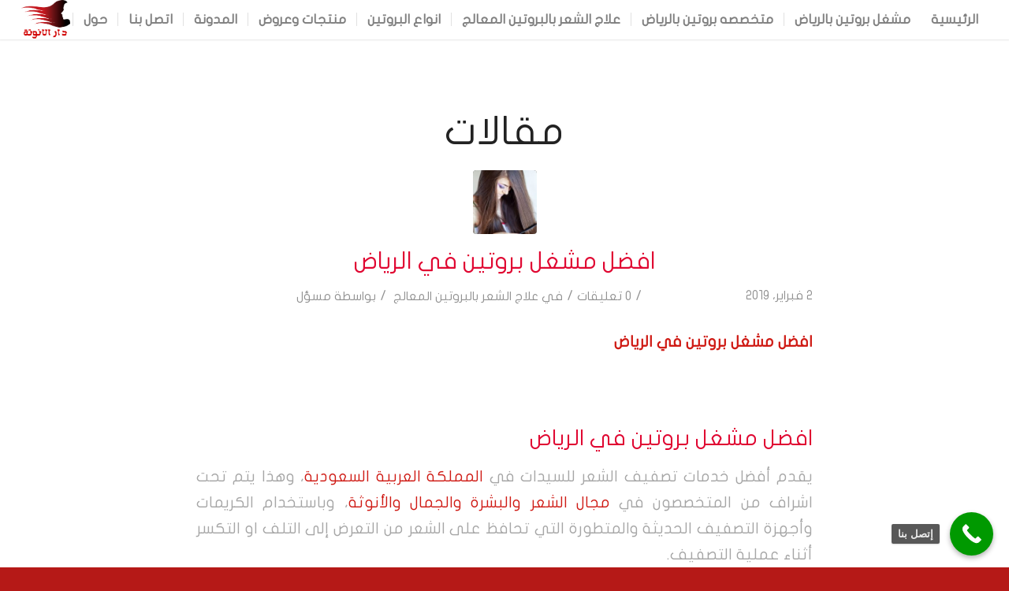

--- FILE ---
content_type: text/html; charset=UTF-8
request_url: https://sama5.com/tag/%D9%85%D8%B4%D8%BA%D9%84-%D8%AF%D8%A7%D8%B1-%D8%A7%D9%84%D8%A3%D9%86%D9%88%D8%AB%D8%A9-%D8%A8%D8%A7%D9%84%D8%B1%D9%8A%D8%A7%D8%B6/
body_size: 17358
content:
<!DOCTYPE html>
<html dir="rtl" lang="ar" class="html_stretched responsive av-preloader-active av-preloader-enabled av-default-lightbox  html_header_top html_logo_left html_main_nav_header html_menu_right html_custom html_header_sticky html_header_shrinking_disabled html_mobile_menu_tablet html_header_searchicon_disabled html_content_align_center html_header_unstick_top_disabled html_header_stretch html_minimal_header html_minimal_header_shadow html_av-overlay-full html_av-submenu-noclone html_entry_id_814 av-no-preview html_text_menu_active ">
<head>
	
	<!-- Google tag (gtag.js) -->
<script async src="https://www.googletagmanager.com/gtag/js?id=UA-267101043-50"></script>
<script>
  window.dataLayer = window.dataLayer || [];
  function gtag(){dataLayer.push(arguments);}
  gtag('js', new Date());

  gtag('config', 'UA-267101043-50');
</script>

<meta name="google-site-verification" content="mch6C3APHdMgjrKH_wOHpJ11bpggc9GUnOhS24jEzkU" />
	<meta charset="UTF-8" />


<!-- mobile setting -->
<meta name="viewport" content="width=device-width, initial-scale=1, maximum-scale=1">

<!-- Scripts/CSS and wp_head hook -->
<style>
#wpadminbar #wp-admin-bar-wccp_free_top_button .ab-icon:before {
	content: "\f160";
	color: #02CA02;
	top: 3px;
}
#wpadminbar #wp-admin-bar-wccp_free_top_button .ab-icon {
	transform: rotate(45deg);
}
</style>
<meta name='robots' content='noindex, follow' />
	<style>img:is([sizes="auto" i], [sizes^="auto," i]) { contain-intrinsic-size: 3000px 1500px }</style>
	
	<!-- This site is optimized with the Yoast SEO plugin v26.8 - https://yoast.com/product/yoast-seo-wordpress/ -->
	<title>مشغل دار الأنوثة بالرياض - 0558675643 دار الانوثة للبروتين</title>
	<meta property="og:locale" content="ar_AR" />
	<meta property="og:type" content="article" />
	<meta property="og:title" content="مشغل دار الأنوثة بالرياض - 0558675643 دار الانوثة للبروتين" />
	<meta property="og:url" content="https://sama5.com/tag/مشغل-دار-الأنوثة-بالرياض/" />
	<meta property="og:site_name" content="0558675643 دار الانوثة للبروتين" />
	<meta name="twitter:card" content="summary_large_image" />
	<script type="application/ld+json" class="yoast-schema-graph">{"@context":"https://schema.org","@graph":[{"@type":"CollectionPage","@id":"https://sama5.com/tag/%d9%85%d8%b4%d8%ba%d9%84-%d8%af%d8%a7%d8%b1-%d8%a7%d9%84%d8%a3%d9%86%d9%88%d8%ab%d8%a9-%d8%a8%d8%a7%d9%84%d8%b1%d9%8a%d8%a7%d8%b6/","url":"https://sama5.com/tag/%d9%85%d8%b4%d8%ba%d9%84-%d8%af%d8%a7%d8%b1-%d8%a7%d9%84%d8%a3%d9%86%d9%88%d8%ab%d8%a9-%d8%a8%d8%a7%d9%84%d8%b1%d9%8a%d8%a7%d8%b6/","name":"مشغل دار الأنوثة بالرياض - 0558675643 دار الانوثة للبروتين","isPartOf":{"@id":"https://sama5.com/#website"},"primaryImageOfPage":{"@id":"https://sama5.com/tag/%d9%85%d8%b4%d8%ba%d9%84-%d8%af%d8%a7%d8%b1-%d8%a7%d9%84%d8%a3%d9%86%d9%88%d8%ab%d8%a9-%d8%a8%d8%a7%d9%84%d8%b1%d9%8a%d8%a7%d8%b6/#primaryimage"},"image":{"@id":"https://sama5.com/tag/%d9%85%d8%b4%d8%ba%d9%84-%d8%af%d8%a7%d8%b1-%d8%a7%d9%84%d8%a3%d9%86%d9%88%d8%ab%d8%a9-%d8%a8%d8%a7%d9%84%d8%b1%d9%8a%d8%a7%d8%b6/#primaryimage"},"thumbnailUrl":"https://sama5.com/wp-content/uploads/2018/04/789657.jpg","breadcrumb":{"@id":"https://sama5.com/tag/%d9%85%d8%b4%d8%ba%d9%84-%d8%af%d8%a7%d8%b1-%d8%a7%d9%84%d8%a3%d9%86%d9%88%d8%ab%d8%a9-%d8%a8%d8%a7%d9%84%d8%b1%d9%8a%d8%a7%d8%b6/#breadcrumb"},"inLanguage":"ar"},{"@type":"ImageObject","inLanguage":"ar","@id":"https://sama5.com/tag/%d9%85%d8%b4%d8%ba%d9%84-%d8%af%d8%a7%d8%b1-%d8%a7%d9%84%d8%a3%d9%86%d9%88%d8%ab%d8%a9-%d8%a8%d8%a7%d9%84%d8%b1%d9%8a%d8%a7%d8%b6/#primaryimage","url":"https://sama5.com/wp-content/uploads/2018/04/789657.jpg","contentUrl":"https://sama5.com/wp-content/uploads/2018/04/789657.jpg","width":1280,"height":853,"caption":"افضل مشغل بروتين بالرياض"},{"@type":"BreadcrumbList","@id":"https://sama5.com/tag/%d9%85%d8%b4%d8%ba%d9%84-%d8%af%d8%a7%d8%b1-%d8%a7%d9%84%d8%a3%d9%86%d9%88%d8%ab%d8%a9-%d8%a8%d8%a7%d9%84%d8%b1%d9%8a%d8%a7%d8%b6/#breadcrumb","itemListElement":[{"@type":"ListItem","position":1,"name":"Home","item":"https://sama5.com/%d8%a7%d9%84%d8%b1%d8%a6%d9%8a%d8%b3%d9%8a%d8%a9/"},{"@type":"ListItem","position":2,"name":"مشغل دار الأنوثة بالرياض"}]},{"@type":"WebSite","@id":"https://sama5.com/#website","url":"https://sama5.com/","name":"0558675643 دار الانوثة للبروتين","description":"افضل مشغل بروتين لعلاج الشعر بالرياض","publisher":{"@id":"https://sama5.com/#organization"},"potentialAction":[{"@type":"SearchAction","target":{"@type":"EntryPoint","urlTemplate":"https://sama5.com/?s={search_term_string}"},"query-input":{"@type":"PropertyValueSpecification","valueRequired":true,"valueName":"search_term_string"}}],"inLanguage":"ar"},{"@type":"Organization","@id":"https://sama5.com/#organization","name":"0558675643 دار الانوثة للبروتين","url":"https://sama5.com/","logo":{"@type":"ImageObject","inLanguage":"ar","@id":"https://sama5.com/#/schema/logo/image/","url":"https://sama5.com/wp-content/uploads/2018/04/20097815461087477801-1.png","contentUrl":"https://sama5.com/wp-content/uploads/2018/04/20097815461087477801-1.png","width":361,"height":286,"caption":"0558675643 دار الانوثة للبروتين"},"image":{"@id":"https://sama5.com/#/schema/logo/image/"}}]}</script>
	<!-- / Yoast SEO plugin. -->


<link rel='dns-prefetch' href='//www.fontstatic.com' />
<link rel="alternate" type="application/rss+xml" title="0558675643 دار الانوثة للبروتين &laquo; الخلاصة" href="https://sama5.com/feed/" />
<link rel="alternate" type="application/rss+xml" title="0558675643 دار الانوثة للبروتين &laquo; خلاصة التعليقات" href="https://sama5.com/comments/feed/" />
<link rel="alternate" type="application/rss+xml" title="0558675643 دار الانوثة للبروتين &laquo; مشغل دار الأنوثة بالرياض خلاصة الوسوم" href="https://sama5.com/tag/%d9%85%d8%b4%d8%ba%d9%84-%d8%af%d8%a7%d8%b1-%d8%a7%d9%84%d8%a3%d9%86%d9%88%d8%ab%d8%a9-%d8%a8%d8%a7%d9%84%d8%b1%d9%8a%d8%a7%d8%b6/feed/" />

<!-- google webfont font replacement -->
<link rel='stylesheet' id='avia-google-webfont' href='//fonts.googleapis.com/css?family=Great+Vibes%7CLato:300,400,700' type='text/css' media='all'/> 
<script type="text/javascript">
/* <![CDATA[ */
window._wpemojiSettings = {"baseUrl":"https:\/\/s.w.org\/images\/core\/emoji\/16.0.1\/72x72\/","ext":".png","svgUrl":"https:\/\/s.w.org\/images\/core\/emoji\/16.0.1\/svg\/","svgExt":".svg","source":{"concatemoji":"https:\/\/sama5.com\/wp-includes\/js\/wp-emoji-release.min.js?ver=6.8.3"}};
/*! This file is auto-generated */
!function(s,n){var o,i,e;function c(e){try{var t={supportTests:e,timestamp:(new Date).valueOf()};sessionStorage.setItem(o,JSON.stringify(t))}catch(e){}}function p(e,t,n){e.clearRect(0,0,e.canvas.width,e.canvas.height),e.fillText(t,0,0);var t=new Uint32Array(e.getImageData(0,0,e.canvas.width,e.canvas.height).data),a=(e.clearRect(0,0,e.canvas.width,e.canvas.height),e.fillText(n,0,0),new Uint32Array(e.getImageData(0,0,e.canvas.width,e.canvas.height).data));return t.every(function(e,t){return e===a[t]})}function u(e,t){e.clearRect(0,0,e.canvas.width,e.canvas.height),e.fillText(t,0,0);for(var n=e.getImageData(16,16,1,1),a=0;a<n.data.length;a++)if(0!==n.data[a])return!1;return!0}function f(e,t,n,a){switch(t){case"flag":return n(e,"\ud83c\udff3\ufe0f\u200d\u26a7\ufe0f","\ud83c\udff3\ufe0f\u200b\u26a7\ufe0f")?!1:!n(e,"\ud83c\udde8\ud83c\uddf6","\ud83c\udde8\u200b\ud83c\uddf6")&&!n(e,"\ud83c\udff4\udb40\udc67\udb40\udc62\udb40\udc65\udb40\udc6e\udb40\udc67\udb40\udc7f","\ud83c\udff4\u200b\udb40\udc67\u200b\udb40\udc62\u200b\udb40\udc65\u200b\udb40\udc6e\u200b\udb40\udc67\u200b\udb40\udc7f");case"emoji":return!a(e,"\ud83e\udedf")}return!1}function g(e,t,n,a){var r="undefined"!=typeof WorkerGlobalScope&&self instanceof WorkerGlobalScope?new OffscreenCanvas(300,150):s.createElement("canvas"),o=r.getContext("2d",{willReadFrequently:!0}),i=(o.textBaseline="top",o.font="600 32px Arial",{});return e.forEach(function(e){i[e]=t(o,e,n,a)}),i}function t(e){var t=s.createElement("script");t.src=e,t.defer=!0,s.head.appendChild(t)}"undefined"!=typeof Promise&&(o="wpEmojiSettingsSupports",i=["flag","emoji"],n.supports={everything:!0,everythingExceptFlag:!0},e=new Promise(function(e){s.addEventListener("DOMContentLoaded",e,{once:!0})}),new Promise(function(t){var n=function(){try{var e=JSON.parse(sessionStorage.getItem(o));if("object"==typeof e&&"number"==typeof e.timestamp&&(new Date).valueOf()<e.timestamp+604800&&"object"==typeof e.supportTests)return e.supportTests}catch(e){}return null}();if(!n){if("undefined"!=typeof Worker&&"undefined"!=typeof OffscreenCanvas&&"undefined"!=typeof URL&&URL.createObjectURL&&"undefined"!=typeof Blob)try{var e="postMessage("+g.toString()+"("+[JSON.stringify(i),f.toString(),p.toString(),u.toString()].join(",")+"));",a=new Blob([e],{type:"text/javascript"}),r=new Worker(URL.createObjectURL(a),{name:"wpTestEmojiSupports"});return void(r.onmessage=function(e){c(n=e.data),r.terminate(),t(n)})}catch(e){}c(n=g(i,f,p,u))}t(n)}).then(function(e){for(var t in e)n.supports[t]=e[t],n.supports.everything=n.supports.everything&&n.supports[t],"flag"!==t&&(n.supports.everythingExceptFlag=n.supports.everythingExceptFlag&&n.supports[t]);n.supports.everythingExceptFlag=n.supports.everythingExceptFlag&&!n.supports.flag,n.DOMReady=!1,n.readyCallback=function(){n.DOMReady=!0}}).then(function(){return e}).then(function(){var e;n.supports.everything||(n.readyCallback(),(e=n.source||{}).concatemoji?t(e.concatemoji):e.wpemoji&&e.twemoji&&(t(e.twemoji),t(e.wpemoji)))}))}((window,document),window._wpemojiSettings);
/* ]]> */
</script>
<style id='wp-emoji-styles-inline-css' type='text/css'>

	img.wp-smiley, img.emoji {
		display: inline !important;
		border: none !important;
		box-shadow: none !important;
		height: 1em !important;
		width: 1em !important;
		margin: 0 0.07em !important;
		vertical-align: -0.1em !important;
		background: none !important;
		padding: 0 !important;
	}
</style>
<link rel='stylesheet' id='wp-block-library-rtl-css' href='https://sama5.com/wp-includes/css/dist/block-library/style-rtl.min.css?ver=6.8.3' type='text/css' media='all' />
<style id='classic-theme-styles-inline-css' type='text/css'>
/*! This file is auto-generated */
.wp-block-button__link{color:#fff;background-color:#32373c;border-radius:9999px;box-shadow:none;text-decoration:none;padding:calc(.667em + 2px) calc(1.333em + 2px);font-size:1.125em}.wp-block-file__button{background:#32373c;color:#fff;text-decoration:none}
</style>
<style id='global-styles-inline-css' type='text/css'>
:root{--wp--preset--aspect-ratio--square: 1;--wp--preset--aspect-ratio--4-3: 4/3;--wp--preset--aspect-ratio--3-4: 3/4;--wp--preset--aspect-ratio--3-2: 3/2;--wp--preset--aspect-ratio--2-3: 2/3;--wp--preset--aspect-ratio--16-9: 16/9;--wp--preset--aspect-ratio--9-16: 9/16;--wp--preset--color--black: #000000;--wp--preset--color--cyan-bluish-gray: #abb8c3;--wp--preset--color--white: #ffffff;--wp--preset--color--pale-pink: #f78da7;--wp--preset--color--vivid-red: #cf2e2e;--wp--preset--color--luminous-vivid-orange: #ff6900;--wp--preset--color--luminous-vivid-amber: #fcb900;--wp--preset--color--light-green-cyan: #7bdcb5;--wp--preset--color--vivid-green-cyan: #00d084;--wp--preset--color--pale-cyan-blue: #8ed1fc;--wp--preset--color--vivid-cyan-blue: #0693e3;--wp--preset--color--vivid-purple: #9b51e0;--wp--preset--gradient--vivid-cyan-blue-to-vivid-purple: linear-gradient(135deg,rgba(6,147,227,1) 0%,rgb(155,81,224) 100%);--wp--preset--gradient--light-green-cyan-to-vivid-green-cyan: linear-gradient(135deg,rgb(122,220,180) 0%,rgb(0,208,130) 100%);--wp--preset--gradient--luminous-vivid-amber-to-luminous-vivid-orange: linear-gradient(135deg,rgba(252,185,0,1) 0%,rgba(255,105,0,1) 100%);--wp--preset--gradient--luminous-vivid-orange-to-vivid-red: linear-gradient(135deg,rgba(255,105,0,1) 0%,rgb(207,46,46) 100%);--wp--preset--gradient--very-light-gray-to-cyan-bluish-gray: linear-gradient(135deg,rgb(238,238,238) 0%,rgb(169,184,195) 100%);--wp--preset--gradient--cool-to-warm-spectrum: linear-gradient(135deg,rgb(74,234,220) 0%,rgb(151,120,209) 20%,rgb(207,42,186) 40%,rgb(238,44,130) 60%,rgb(251,105,98) 80%,rgb(254,248,76) 100%);--wp--preset--gradient--blush-light-purple: linear-gradient(135deg,rgb(255,206,236) 0%,rgb(152,150,240) 100%);--wp--preset--gradient--blush-bordeaux: linear-gradient(135deg,rgb(254,205,165) 0%,rgb(254,45,45) 50%,rgb(107,0,62) 100%);--wp--preset--gradient--luminous-dusk: linear-gradient(135deg,rgb(255,203,112) 0%,rgb(199,81,192) 50%,rgb(65,88,208) 100%);--wp--preset--gradient--pale-ocean: linear-gradient(135deg,rgb(255,245,203) 0%,rgb(182,227,212) 50%,rgb(51,167,181) 100%);--wp--preset--gradient--electric-grass: linear-gradient(135deg,rgb(202,248,128) 0%,rgb(113,206,126) 100%);--wp--preset--gradient--midnight: linear-gradient(135deg,rgb(2,3,129) 0%,rgb(40,116,252) 100%);--wp--preset--font-size--small: 13px;--wp--preset--font-size--medium: 20px;--wp--preset--font-size--large: 36px;--wp--preset--font-size--x-large: 42px;--wp--preset--spacing--20: 0.44rem;--wp--preset--spacing--30: 0.67rem;--wp--preset--spacing--40: 1rem;--wp--preset--spacing--50: 1.5rem;--wp--preset--spacing--60: 2.25rem;--wp--preset--spacing--70: 3.38rem;--wp--preset--spacing--80: 5.06rem;--wp--preset--shadow--natural: 6px 6px 9px rgba(0, 0, 0, 0.2);--wp--preset--shadow--deep: 12px 12px 50px rgba(0, 0, 0, 0.4);--wp--preset--shadow--sharp: 6px 6px 0px rgba(0, 0, 0, 0.2);--wp--preset--shadow--outlined: 6px 6px 0px -3px rgba(255, 255, 255, 1), 6px 6px rgba(0, 0, 0, 1);--wp--preset--shadow--crisp: 6px 6px 0px rgba(0, 0, 0, 1);}:where(.is-layout-flex){gap: 0.5em;}:where(.is-layout-grid){gap: 0.5em;}body .is-layout-flex{display: flex;}.is-layout-flex{flex-wrap: wrap;align-items: center;}.is-layout-flex > :is(*, div){margin: 0;}body .is-layout-grid{display: grid;}.is-layout-grid > :is(*, div){margin: 0;}:where(.wp-block-columns.is-layout-flex){gap: 2em;}:where(.wp-block-columns.is-layout-grid){gap: 2em;}:where(.wp-block-post-template.is-layout-flex){gap: 1.25em;}:where(.wp-block-post-template.is-layout-grid){gap: 1.25em;}.has-black-color{color: var(--wp--preset--color--black) !important;}.has-cyan-bluish-gray-color{color: var(--wp--preset--color--cyan-bluish-gray) !important;}.has-white-color{color: var(--wp--preset--color--white) !important;}.has-pale-pink-color{color: var(--wp--preset--color--pale-pink) !important;}.has-vivid-red-color{color: var(--wp--preset--color--vivid-red) !important;}.has-luminous-vivid-orange-color{color: var(--wp--preset--color--luminous-vivid-orange) !important;}.has-luminous-vivid-amber-color{color: var(--wp--preset--color--luminous-vivid-amber) !important;}.has-light-green-cyan-color{color: var(--wp--preset--color--light-green-cyan) !important;}.has-vivid-green-cyan-color{color: var(--wp--preset--color--vivid-green-cyan) !important;}.has-pale-cyan-blue-color{color: var(--wp--preset--color--pale-cyan-blue) !important;}.has-vivid-cyan-blue-color{color: var(--wp--preset--color--vivid-cyan-blue) !important;}.has-vivid-purple-color{color: var(--wp--preset--color--vivid-purple) !important;}.has-black-background-color{background-color: var(--wp--preset--color--black) !important;}.has-cyan-bluish-gray-background-color{background-color: var(--wp--preset--color--cyan-bluish-gray) !important;}.has-white-background-color{background-color: var(--wp--preset--color--white) !important;}.has-pale-pink-background-color{background-color: var(--wp--preset--color--pale-pink) !important;}.has-vivid-red-background-color{background-color: var(--wp--preset--color--vivid-red) !important;}.has-luminous-vivid-orange-background-color{background-color: var(--wp--preset--color--luminous-vivid-orange) !important;}.has-luminous-vivid-amber-background-color{background-color: var(--wp--preset--color--luminous-vivid-amber) !important;}.has-light-green-cyan-background-color{background-color: var(--wp--preset--color--light-green-cyan) !important;}.has-vivid-green-cyan-background-color{background-color: var(--wp--preset--color--vivid-green-cyan) !important;}.has-pale-cyan-blue-background-color{background-color: var(--wp--preset--color--pale-cyan-blue) !important;}.has-vivid-cyan-blue-background-color{background-color: var(--wp--preset--color--vivid-cyan-blue) !important;}.has-vivid-purple-background-color{background-color: var(--wp--preset--color--vivid-purple) !important;}.has-black-border-color{border-color: var(--wp--preset--color--black) !important;}.has-cyan-bluish-gray-border-color{border-color: var(--wp--preset--color--cyan-bluish-gray) !important;}.has-white-border-color{border-color: var(--wp--preset--color--white) !important;}.has-pale-pink-border-color{border-color: var(--wp--preset--color--pale-pink) !important;}.has-vivid-red-border-color{border-color: var(--wp--preset--color--vivid-red) !important;}.has-luminous-vivid-orange-border-color{border-color: var(--wp--preset--color--luminous-vivid-orange) !important;}.has-luminous-vivid-amber-border-color{border-color: var(--wp--preset--color--luminous-vivid-amber) !important;}.has-light-green-cyan-border-color{border-color: var(--wp--preset--color--light-green-cyan) !important;}.has-vivid-green-cyan-border-color{border-color: var(--wp--preset--color--vivid-green-cyan) !important;}.has-pale-cyan-blue-border-color{border-color: var(--wp--preset--color--pale-cyan-blue) !important;}.has-vivid-cyan-blue-border-color{border-color: var(--wp--preset--color--vivid-cyan-blue) !important;}.has-vivid-purple-border-color{border-color: var(--wp--preset--color--vivid-purple) !important;}.has-vivid-cyan-blue-to-vivid-purple-gradient-background{background: var(--wp--preset--gradient--vivid-cyan-blue-to-vivid-purple) !important;}.has-light-green-cyan-to-vivid-green-cyan-gradient-background{background: var(--wp--preset--gradient--light-green-cyan-to-vivid-green-cyan) !important;}.has-luminous-vivid-amber-to-luminous-vivid-orange-gradient-background{background: var(--wp--preset--gradient--luminous-vivid-amber-to-luminous-vivid-orange) !important;}.has-luminous-vivid-orange-to-vivid-red-gradient-background{background: var(--wp--preset--gradient--luminous-vivid-orange-to-vivid-red) !important;}.has-very-light-gray-to-cyan-bluish-gray-gradient-background{background: var(--wp--preset--gradient--very-light-gray-to-cyan-bluish-gray) !important;}.has-cool-to-warm-spectrum-gradient-background{background: var(--wp--preset--gradient--cool-to-warm-spectrum) !important;}.has-blush-light-purple-gradient-background{background: var(--wp--preset--gradient--blush-light-purple) !important;}.has-blush-bordeaux-gradient-background{background: var(--wp--preset--gradient--blush-bordeaux) !important;}.has-luminous-dusk-gradient-background{background: var(--wp--preset--gradient--luminous-dusk) !important;}.has-pale-ocean-gradient-background{background: var(--wp--preset--gradient--pale-ocean) !important;}.has-electric-grass-gradient-background{background: var(--wp--preset--gradient--electric-grass) !important;}.has-midnight-gradient-background{background: var(--wp--preset--gradient--midnight) !important;}.has-small-font-size{font-size: var(--wp--preset--font-size--small) !important;}.has-medium-font-size{font-size: var(--wp--preset--font-size--medium) !important;}.has-large-font-size{font-size: var(--wp--preset--font-size--large) !important;}.has-x-large-font-size{font-size: var(--wp--preset--font-size--x-large) !important;}
:where(.wp-block-post-template.is-layout-flex){gap: 1.25em;}:where(.wp-block-post-template.is-layout-grid){gap: 1.25em;}
:where(.wp-block-columns.is-layout-flex){gap: 2em;}:where(.wp-block-columns.is-layout-grid){gap: 2em;}
:root :where(.wp-block-pullquote){font-size: 1.5em;line-height: 1.6;}
</style>
<link rel='stylesheet' id='avia-bbpress-css' href='https://sama5.com/wp-content/themes/enfold%204.2.6/config-bbpress/bbpress-mod.css?ver=6.8.3' type='text/css' media='all' />
<link rel='stylesheet' id='contact-form-7-css' href='https://sama5.com/wp-content/plugins/contact-form-7/includes/css/styles.css?ver=6.1.4' type='text/css' media='all' />
<link rel='stylesheet' id='contact-form-7-rtl-css' href='https://sama5.com/wp-content/plugins/contact-form-7/includes/css/styles-rtl.css?ver=6.1.4' type='text/css' media='all' />
<link rel='stylesheet' id='wp-postratings-css' href='https://sama5.com/wp-content/plugins/wp-postratings/css/postratings-css.css?ver=1.91.2' type='text/css' media='all' />
<link rel='stylesheet' id='wp-postratings-rtl-css' href='https://sama5.com/wp-content/plugins/wp-postratings/css/postratings-css-rtl.css?ver=1.91.2' type='text/css' media='all' />
<link rel='stylesheet' id='arabic-webfonts-css' href='//www.fontstatic.com/f=flat-jooza,' type='text/css' media='all' />
<link rel='stylesheet' id='mediaelement-css' href='https://sama5.com/wp-includes/js/mediaelement/mediaelementplayer-legacy.min.css?ver=4.2.17' type='text/css' media='all' />
<link rel='stylesheet' id='wp-mediaelement-css' href='https://sama5.com/wp-includes/js/mediaelement/wp-mediaelement.min.css?ver=6.8.3' type='text/css' media='all' />
<link rel='stylesheet' id='avia-grid-css' href='https://sama5.com/wp-content/themes/enfold%204.2.6/css/grid.css?ver=4.2.2' type='text/css' media='all' />
<link rel='stylesheet' id='avia-base-css' href='https://sama5.com/wp-content/themes/enfold%204.2.6/css/base.css?ver=4.2.2' type='text/css' media='all' />
<link rel='stylesheet' id='avia-layout-css' href='https://sama5.com/wp-content/themes/enfold%204.2.6/css/layout.css?ver=4.2.2' type='text/css' media='all' />
<link rel='stylesheet' id='avia-scs-css' href='https://sama5.com/wp-content/themes/enfold%204.2.6/css/shortcodes.css?ver=4.2.2' type='text/css' media='all' />
<link rel='stylesheet' id='avia-popup-css-css' href='https://sama5.com/wp-content/themes/enfold%204.2.6/js/aviapopup/magnific-popup.css?ver=4.2.2' type='text/css' media='screen' />
<link rel='stylesheet' id='avia-print-css' href='https://sama5.com/wp-content/themes/enfold%204.2.6/css/print.css?ver=4.2.2' type='text/css' media='print' />
<link rel='stylesheet' id='avia-rtl-css' href='https://sama5.com/wp-content/themes/enfold%204.2.6/css/rtl.css?ver=4.2.2' type='text/css' media='all' />
<link rel='stylesheet' id='avia-dynamic-css' href='https://sama5.com/wp-content/uploads/dynamic_avia/enfold.css?ver=66a94b8a00754' type='text/css' media='all' />
<link rel='stylesheet' id='avia-custom-css' href='https://sama5.com/wp-content/themes/enfold%204.2.6/css/custom.css?ver=4.2.2' type='text/css' media='all' />
<link rel='stylesheet' id='tablepress-default-css' href='https://sama5.com/wp-content/plugins/tablepress/css/build/default-rtl.css?ver=3.2.6' type='text/css' media='all' />
<link rel='stylesheet' id='call-now-button-modern-style-css' href='https://sama5.com/wp-content/plugins/call-now-button/resources/style/modern.css?ver=1.5.5' type='text/css' media='all' />
<script type="text/javascript" src="https://sama5.com/wp-includes/js/jquery/jquery.min.js?ver=3.7.1" id="jquery-core-js"></script>
<script type="text/javascript" src="https://sama5.com/wp-includes/js/jquery/jquery-migrate.min.js?ver=3.4.1" id="jquery-migrate-js"></script>
<script type="text/javascript" src="https://sama5.com/wp-content/themes/enfold%204.2.6/js/avia-compat.js?ver=4.2.2" id="avia-compat-js"></script>
<link rel="https://api.w.org/" href="https://sama5.com/wp-json/" /><link rel="alternate" title="JSON" type="application/json" href="https://sama5.com/wp-json/wp/v2/tags/72" /><link rel="EditURI" type="application/rsd+xml" title="RSD" href="https://sama5.com/xmlrpc.php?rsd" />
<meta name="generator" content="WordPress 6.8.3" />
<script id="wpcp_disable_selection" type="text/javascript">
var image_save_msg='You are not allowed to save images!';
	var no_menu_msg='Context Menu disabled!';
	var smessage = "Content is protected !!";

function disableEnterKey(e)
{
	var elemtype = e.target.tagName;
	
	elemtype = elemtype.toUpperCase();
	
	if (elemtype == "TEXT" || elemtype == "TEXTAREA" || elemtype == "INPUT" || elemtype == "PASSWORD" || elemtype == "SELECT" || elemtype == "OPTION" || elemtype == "EMBED")
	{
		elemtype = 'TEXT';
	}
	
	if (e.ctrlKey){
     var key;
     if(window.event)
          key = window.event.keyCode;     //IE
     else
          key = e.which;     //firefox (97)
    //if (key != 17) alert(key);
     if (elemtype!= 'TEXT' && (key == 97 || key == 65 || key == 67 || key == 99 || key == 88 || key == 120 || key == 26 || key == 85  || key == 86 || key == 83 || key == 43 || key == 73))
     {
		if(wccp_free_iscontenteditable(e)) return true;
		show_wpcp_message('You are not allowed to copy content or view source');
		return false;
     }else
     	return true;
     }
}


/*For contenteditable tags*/
function wccp_free_iscontenteditable(e)
{
	var e = e || window.event; // also there is no e.target property in IE. instead IE uses window.event.srcElement
  	
	var target = e.target || e.srcElement;

	var elemtype = e.target.nodeName;
	
	elemtype = elemtype.toUpperCase();
	
	var iscontenteditable = "false";
		
	if(typeof target.getAttribute!="undefined" ) iscontenteditable = target.getAttribute("contenteditable"); // Return true or false as string
	
	var iscontenteditable2 = false;
	
	if(typeof target.isContentEditable!="undefined" ) iscontenteditable2 = target.isContentEditable; // Return true or false as boolean

	if(target.parentElement.isContentEditable) iscontenteditable2 = true;
	
	if (iscontenteditable == "true" || iscontenteditable2 == true)
	{
		if(typeof target.style!="undefined" ) target.style.cursor = "text";
		
		return true;
	}
}

////////////////////////////////////
function disable_copy(e)
{	
	var e = e || window.event; // also there is no e.target property in IE. instead IE uses window.event.srcElement
	
	var elemtype = e.target.tagName;
	
	elemtype = elemtype.toUpperCase();
	
	if (elemtype == "TEXT" || elemtype == "TEXTAREA" || elemtype == "INPUT" || elemtype == "PASSWORD" || elemtype == "SELECT" || elemtype == "OPTION" || elemtype == "EMBED")
	{
		elemtype = 'TEXT';
	}
	
	if(wccp_free_iscontenteditable(e)) return true;
	
	var isSafari = /Safari/.test(navigator.userAgent) && /Apple Computer/.test(navigator.vendor);
	
	var checker_IMG = '';
	if (elemtype == "IMG" && checker_IMG == 'checked' && e.detail >= 2) {show_wpcp_message(alertMsg_IMG);return false;}
	if (elemtype != "TEXT")
	{
		if (smessage !== "" && e.detail == 2)
			show_wpcp_message(smessage);
		
		if (isSafari)
			return true;
		else
			return false;
	}	
}

//////////////////////////////////////////
function disable_copy_ie()
{
	var e = e || window.event;
	var elemtype = window.event.srcElement.nodeName;
	elemtype = elemtype.toUpperCase();
	if(wccp_free_iscontenteditable(e)) return true;
	if (elemtype == "IMG") {show_wpcp_message(alertMsg_IMG);return false;}
	if (elemtype != "TEXT" && elemtype != "TEXTAREA" && elemtype != "INPUT" && elemtype != "PASSWORD" && elemtype != "SELECT" && elemtype != "OPTION" && elemtype != "EMBED")
	{
		return false;
	}
}	
function reEnable()
{
	return true;
}
document.onkeydown = disableEnterKey;
document.onselectstart = disable_copy_ie;
if(navigator.userAgent.indexOf('MSIE')==-1)
{
	document.onmousedown = disable_copy;
	document.onclick = reEnable;
}
function disableSelection(target)
{
    //For IE This code will work
    if (typeof target.onselectstart!="undefined")
    target.onselectstart = disable_copy_ie;
    
    //For Firefox This code will work
    else if (typeof target.style.MozUserSelect!="undefined")
    {target.style.MozUserSelect="none";}
    
    //All other  (ie: Opera) This code will work
    else
    target.onmousedown=function(){return false}
    target.style.cursor = "default";
}
//Calling the JS function directly just after body load
window.onload = function(){disableSelection(document.body);};

//////////////////special for safari Start////////////////
var onlongtouch;
var timer;
var touchduration = 1000; //length of time we want the user to touch before we do something

var elemtype = "";
function touchstart(e) {
	var e = e || window.event;
  // also there is no e.target property in IE.
  // instead IE uses window.event.srcElement
  	var target = e.target || e.srcElement;
	
	elemtype = window.event.srcElement.nodeName;
	
	elemtype = elemtype.toUpperCase();
	
	if(!wccp_pro_is_passive()) e.preventDefault();
	if (!timer) {
		timer = setTimeout(onlongtouch, touchduration);
	}
}

function touchend() {
    //stops short touches from firing the event
    if (timer) {
        clearTimeout(timer);
        timer = null;
    }
	onlongtouch();
}

onlongtouch = function(e) { //this will clear the current selection if anything selected
	
	if (elemtype != "TEXT" && elemtype != "TEXTAREA" && elemtype != "INPUT" && elemtype != "PASSWORD" && elemtype != "SELECT" && elemtype != "EMBED" && elemtype != "OPTION")	
	{
		if (window.getSelection) {
			if (window.getSelection().empty) {  // Chrome
			window.getSelection().empty();
			} else if (window.getSelection().removeAllRanges) {  // Firefox
			window.getSelection().removeAllRanges();
			}
		} else if (document.selection) {  // IE?
			document.selection.empty();
		}
		return false;
	}
};

document.addEventListener("DOMContentLoaded", function(event) { 
    window.addEventListener("touchstart", touchstart, false);
    window.addEventListener("touchend", touchend, false);
});

function wccp_pro_is_passive() {

  var cold = false,
  hike = function() {};

  try {
	  const object1 = {};
  var aid = Object.defineProperty(object1, 'passive', {
  get() {cold = true}
  });
  window.addEventListener('test', hike, aid);
  window.removeEventListener('test', hike, aid);
  } catch (e) {}

  return cold;
}
/*special for safari End*/
</script>
<script id="wpcp_disable_Right_Click" type="text/javascript">
document.ondragstart = function() { return false;}
	function nocontext(e) {
	   return false;
	}
	document.oncontextmenu = nocontext;
</script>
<style>
.unselectable
{
-moz-user-select:none;
-webkit-user-select:none;
cursor: default;
}
html
{
-webkit-touch-callout: none;
-webkit-user-select: none;
-khtml-user-select: none;
-moz-user-select: none;
-ms-user-select: none;
user-select: none;
-webkit-tap-highlight-color: rgba(0,0,0,0);
}
</style>
<script id="wpcp_css_disable_selection" type="text/javascript">
var e = document.getElementsByTagName('body')[0];
if(e)
{
	e.setAttribute('unselectable',"on");
}
</script>
<!-- Start arabic-webfonts v1.4.6 styles -->        <style id='arabic-webfonts' type='text/css'>
                      body.rtl, body.rtl header, body.rtl footer, body.rtl .content, body.rtl .sidebar, body.rtl p, body.rtl h1, body.rtl h2, body.rtl h3, body.rtl h4, body.rtl h5, body.rtl h6, body.rtl ul, body.rtl li, body.rtl div, body.rtl nav, body.rtl nav a, body.rtl nav ul li, body.rtl input, body.rtl button, body.rtl label, body.rtl textarea, body.rtl input::placeholder {
                      font-family: 'flat-jooza' !important;
                                            }
                                 body.rtl p {
                      font-family: 'flat-jooza' !important;
                                                       }
                                                                                        	    </style>
        <!-- /End arabic-webfonts styles --><link rel="profile" href="https://gmpg.org/xfn/11" />
<link rel="alternate" type="application/rss+xml" title="0558675643 دار الانوثة للبروتين RSS2 Feed" href="https://sama5.com/feed/" />
<link rel="pingback" href="https://sama5.com/xmlrpc.php" />

<style type='text/css' media='screen'>
 #top #header_main > .container, #top #header_main > .container .main_menu  .av-main-nav > li > a, #top #header_main #menu-item-shop .cart_dropdown_link{ height:50px; line-height: 50px; }
 .html_top_nav_header .av-logo-container{ height:50px;  }
 .html_header_top.html_header_sticky #top #wrap_all #main{ padding-top:50px; } 
</style>
<!--[if lt IE 9]><script src="https://sama5.com/wp-content/themes/enfold%204.2.6/js/html5shiv.js"></script><![endif]-->
<link rel="icon" href="https://sama5.com/wp-content/uploads/2018/04/20097815461087477801-1.png" type="image/png">
<style type="text/css">.recentcomments a{display:inline !important;padding:0 !important;margin:0 !important;}</style><link rel="icon" href="https://sama5.com/wp-content/uploads/2018/04/20097815461087477801-1-36x36.png" sizes="32x32" />
<link rel="icon" href="https://sama5.com/wp-content/uploads/2018/04/20097815461087477801-1.png" sizes="192x192" />
<link rel="apple-touch-icon" href="https://sama5.com/wp-content/uploads/2018/04/20097815461087477801-1-180x180.png" />
<meta name="msapplication-TileImage" content="https://sama5.com/wp-content/uploads/2018/04/20097815461087477801-1.png" />


<!--
Debugging Info for Theme support: 

Theme: Enfold
Version: 4.2.2
Installed: enfold 4.2.6
AviaFramework Version: 4.6
AviaBuilder Version: 0.9.5
ML:256-PU:18-PLA:11
WP:6.8.3
Updates: disabled
-->

<style type='text/css'>
@font-face {font-family: 'entypo-fontello'; font-weight: normal; font-style: normal;
src: url('https://sama5.com/wp-content/themes/enfold%204.2.6/config-templatebuilder/avia-template-builder/assets/fonts/entypo-fontello.eot?v=3');
src: url('https://sama5.com/wp-content/themes/enfold%204.2.6/config-templatebuilder/avia-template-builder/assets/fonts/entypo-fontello.eot?v=3#iefix') format('embedded-opentype'), 
url('https://sama5.com/wp-content/themes/enfold%204.2.6/config-templatebuilder/avia-template-builder/assets/fonts/entypo-fontello.woff?v=3') format('woff'), 
url('https://sama5.com/wp-content/themes/enfold%204.2.6/config-templatebuilder/avia-template-builder/assets/fonts/entypo-fontello.ttf?v=3') format('truetype'), 
url('https://sama5.com/wp-content/themes/enfold%204.2.6/config-templatebuilder/avia-template-builder/assets/fonts/entypo-fontello.svg?v=3#entypo-fontello') format('svg');
} #top .avia-font-entypo-fontello, body .avia-font-entypo-fontello, html body [data-av_iconfont='entypo-fontello']:before{ font-family: 'entypo-fontello'; }
</style>
</head>




<body data-rsssl=1 id="top" class="rtl archive tag tag-72 wp-theme-enfold426 stretched great_vibes lato  unselectable" itemscope="itemscope" itemtype="https://schema.org/WebPage" >

	<div class='av-siteloader-wrap  av-transition-with-logo'><div class='av-siteloader-inner'><div class='av-siteloader-cell'><img class='av-preloading-logo' src='https://sama5.com/wp-content/uploads/2018/04/20097815461087477801-1.png' alt='Loading' title='Loading' /><div class='av-siteloader'><div class='av-siteloader-extra'></div></div></div></div></div>
	<div id='wrap_all'>

	
<header id='header' class='all_colors header_color light_bg_color  av_header_top av_logo_left av_main_nav_header av_menu_right av_custom av_header_sticky av_header_shrinking_disabled av_header_stretch av_mobile_menu_tablet av_header_searchicon_disabled av_header_unstick_top_disabled av_seperator_small_border av_minimal_header av_minimal_header_shadow av_bottom_nav_disabled  av_alternate_logo_active'  role="banner" itemscope="itemscope" itemtype="https://schema.org/WPHeader" >

		<div  id='header_main' class='container_wrap container_wrap_logo'>
	
        <div class='container av-logo-container'><div class='inner-container'><span class='logo'><a href='https://sama5.com/'><img height='100' width='300' src='https://sama5.com/wp-content/uploads/2018/04/20097815461087477801-1.png' alt='0558675643 دار الانوثة للبروتين' /></a></span><nav class='main_menu' data-selectname='Select a page'  role="navigation" itemscope="itemscope" itemtype="https://schema.org/SiteNavigationElement" ><div class="avia-menu av-main-nav-wrap"><ul id="avia-menu" class="menu av-main-nav"><li id="menu-item-490" class="menu-item menu-item-type-custom menu-item-object-custom menu-item-home menu-item-top-level menu-item-top-level-1"><a href="https://sama5.com" itemprop="url"><span class="avia-bullet"></span><span class="avia-menu-text">الرئيسية</span><span class="avia-menu-fx"><span class="avia-arrow-wrap"><span class="avia-arrow"></span></span></span></a></li>
<li id="menu-item-712" class="menu-item menu-item-type-post_type menu-item-object-page menu-item-top-level menu-item-top-level-2"><a href="https://sama5.com/%d9%85%d8%b4%d8%ba%d9%84-%d8%a8%d8%b1%d9%88%d8%aa%d9%8a%d9%86-%d8%a8%d8%a7%d9%84%d8%b1%d9%8a%d8%a7%d8%b6/" itemprop="url"><span class="avia-bullet"></span><span class="avia-menu-text">مشغل بروتين بالرياض</span><span class="avia-menu-fx"><span class="avia-arrow-wrap"><span class="avia-arrow"></span></span></span></a></li>
<li id="menu-item-505" class="menu-item menu-item-type-post_type menu-item-object-page menu-item-mega-parent  menu-item-top-level menu-item-top-level-3"><a href="https://sama5.com/%d9%85%d8%aa%d8%ae%d8%b5%d8%b5%d9%87-%d8%a8%d8%b1%d9%88%d8%aa%d9%8a%d9%86-%d8%a8%d8%a7%d9%84%d8%b1%d9%8a%d8%a7%d8%b6/" itemprop="url"><span class="avia-bullet"></span><span class="avia-menu-text">متخصصه بروتين بالرياض</span><span class="avia-menu-fx"><span class="avia-arrow-wrap"><span class="avia-arrow"></span></span></span></a></li>
<li id="menu-item-506" class="menu-item menu-item-type-post_type menu-item-object-page menu-item-top-level menu-item-top-level-4"><a href="https://sama5.com/%d8%b9%d9%84%d8%a7%d8%ac-%d8%a7%d9%84%d8%b4%d8%b9%d8%b1-%d8%a8%d8%a7%d9%84%d8%a8%d8%b1%d9%88%d8%aa%d9%8a%d9%86-%d8%a7%d9%84%d9%85%d8%b9%d8%a7%d9%84%d8%ac/" itemprop="url"><span class="avia-bullet"></span><span class="avia-menu-text">علاج الشعر بالبروتين المعالج</span><span class="avia-menu-fx"><span class="avia-arrow-wrap"><span class="avia-arrow"></span></span></span></a></li>
<li id="menu-item-504" class="menu-item menu-item-type-post_type menu-item-object-page menu-item-top-level menu-item-top-level-5"><a href="https://sama5.com/%d8%a7%d9%86%d9%88%d8%a7%d8%b9-%d8%a7%d9%84%d8%a8%d8%b1%d9%88%d8%aa%d9%8a%d9%86/" itemprop="url"><span class="avia-bullet"></span><span class="avia-menu-text">انواع البروتين</span><span class="avia-menu-fx"><span class="avia-arrow-wrap"><span class="avia-arrow"></span></span></span></a></li>
<li id="menu-item-494" class="menu-item menu-item-type-post_type menu-item-object-page menu-item-top-level menu-item-top-level-6"><a href="https://sama5.com/services/" itemprop="url"><span class="avia-bullet"></span><span class="avia-menu-text">منتجات وعروض</span><span class="avia-menu-fx"><span class="avia-arrow-wrap"><span class="avia-arrow"></span></span></span></a></li>
<li id="menu-item-491" class="menu-item menu-item-type-post_type menu-item-object-page menu-item-top-level menu-item-top-level-7"><a href="https://sama5.com/%d8%a7%d9%84%d9%85%d8%af%d9%88%d9%86%d8%a9/" itemprop="url"><span class="avia-bullet"></span><span class="avia-menu-text">المدونة</span><span class="avia-menu-fx"><span class="avia-arrow-wrap"><span class="avia-arrow"></span></span></span></a></li>
<li id="menu-item-493" class="menu-item menu-item-type-post_type menu-item-object-page menu-item-top-level menu-item-top-level-8"><a href="https://sama5.com/contact/" itemprop="url"><span class="avia-bullet"></span><span class="avia-menu-text">اتصل بنا</span><span class="avia-menu-fx"><span class="avia-arrow-wrap"><span class="avia-arrow"></span></span></span></a></li>
<li id="menu-item-492" class="menu-item menu-item-type-post_type menu-item-object-page menu-item-top-level menu-item-top-level-9"><a href="https://sama5.com/about/" itemprop="url"><span class="avia-bullet"></span><span class="avia-menu-text">حول</span><span class="avia-menu-fx"><span class="avia-arrow-wrap"><span class="avia-arrow"></span></span></span></a></li>
<li class="av-burger-menu-main menu-item-avia-special av-small-burger-icon">
	        			<a href="#">
							<span class="av-hamburger av-hamburger--spin av-js-hamburger">
					        <span class="av-hamburger-box">
						          <span class="av-hamburger-inner"></span>
						          <strong>Menu</strong>
					        </span>
							</span>
						</a>
	        		   </li></ul></div></nav></div> </div> 
		<!-- end container_wrap-->
		</div>
		
		<div class='header_bg'></div>

<!-- end header -->
</header>
		
	<div id='main' class='all_colors' data-scroll-offset='50'>

	
        <div class='container_wrap container_wrap_first main_color fullsize'>

            <div class='container template-blog '>

                <main class='content av-content-full alpha units'  role="main" itemprop="mainContentOfPage" itemscope="itemscope" itemtype="https://schema.org/Blog" >

                    <div class="category-term-description">
                                            </div>

                    <h3 class='post-title tag-page-post-type-title'>مقالات</h3><article class='post-entry post-entry-type-standard post-entry-814 post-loop-1 post-parity-odd post-entry-last single-small with-slider post-814 post type-post status-publish format-standard has-post-thumbnail hentry category-37 tag-70 tag-39 tag-73 tag-51 tag-72'  itemscope="itemscope" itemtype="https://schema.org/BlogPosting" ><div class='blog-meta'><a href='https://sama5.com/%d8%a7%d9%81%d8%b6%d9%84-%d9%85%d8%b4%d8%ba%d9%84-%d8%a8%d8%b1%d9%88%d8%aa%d9%8a%d9%86-%d9%81%d9%8a-%d8%a7%d9%84%d8%b1%d9%8a%d8%a7%d8%b6/' class='small-preview' title='افضل مشغل بروتين بالرياض'><img width="180" height="180" src="https://sama5.com/wp-content/uploads/2018/04/789657-180x180.jpg" class="attachment-square size-square wp-post-image" alt="افضل مشغل بروتين بالرياض" decoding="async" loading="lazy" srcset="https://sama5.com/wp-content/uploads/2018/04/789657-180x180.jpg 180w, https://sama5.com/wp-content/uploads/2018/04/789657-80x80.jpg 80w, https://sama5.com/wp-content/uploads/2018/04/789657-36x36.jpg 36w, https://sama5.com/wp-content/uploads/2018/04/789657-120x120.jpg 120w, https://sama5.com/wp-content/uploads/2018/04/789657-450x450.jpg 450w" sizes="auto, (max-width: 180px) 100vw, 180px" /><span class="iconfont" aria-hidden='true' data-av_icon='' data-av_iconfont='entypo-fontello'></span></a></div><div class='entry-content-wrapper clearfix standard-content'><header class="entry-content-header"><h2 class='post-title entry-title'  itemprop="headline" >	<a href='https://sama5.com/%d8%a7%d9%81%d8%b6%d9%84-%d9%85%d8%b4%d8%ba%d9%84-%d8%a8%d8%b1%d9%88%d8%aa%d9%8a%d9%86-%d9%81%d9%8a-%d8%a7%d9%84%d8%b1%d9%8a%d8%a7%d8%b6/' rel='bookmark' title='Permanent Link: افضل مشغل بروتين في الرياض'>افضل مشغل بروتين في الرياض			<span class='post-format-icon minor-meta'></span>	</a></h2><span class='post-meta-infos'><time class='date-container minor-meta updated' >2 فبراير، 2019</time><span class='text-sep text-sep-date'>/</span><span class='comment-container minor-meta'><a href="https://sama5.com/%d8%a7%d9%81%d8%b6%d9%84-%d9%85%d8%b4%d8%ba%d9%84-%d8%a8%d8%b1%d9%88%d8%aa%d9%8a%d9%86-%d9%81%d9%8a-%d8%a7%d9%84%d8%b1%d9%8a%d8%a7%d8%b6/#respond" class="comments-link" >0 تعليقات</a></span><span class='text-sep text-sep-comment'>/</span><span class="blog-categories minor-meta">في <a href="https://sama5.com/category/%d8%b9%d9%84%d8%a7%d8%ac-%d8%a7%d9%84%d8%b4%d8%b9%d8%b1-%d8%a8%d8%a7%d9%84%d8%a8%d8%b1%d9%88%d8%aa%d9%8a%d9%86-%d8%a7%d9%84%d9%85%d8%b9%d8%a7%d9%84%d8%ac/" rel="tag">علاج الشعر بالبروتين المعالج</a> </span><span class="text-sep text-sep-cat">/</span><span class="blog-author minor-meta">بواسطة <span class="entry-author-link" ><span class="vcard author"><span class="fn"><a href="https://sama5.com/author/admin/" title="مقالات مسؤل" rel="author">مسؤل</a></span></span></span></span></span></header><div class="entry-content"  itemprop="text" ><p><strong>افضل مشغل بروتين في الرياض</strong></p>
<p>&nbsp;</p>
<h2>افضل مشغل بروتين في الرياض</h2>
<p>يقدم أفضل خدمات تصفيف الشعر للسيدات في <a href="https://sama5.com/%d8%b9%d9%84%d8%a7%d8%ac-%d8%a7%d9%84%d8%b4%d8%b9%d8%b1-%d8%a8%d8%a7%d9%84%d8%a8%d8%b1%d9%88%d8%aa%d9%8a%d9%86-%d8%a7%d9%84%d9%85%d8%b9%d8%a7%d9%84%d8%ac/">المملكة العربية السعودية</a>، وهذا يتم تحت اشراف من المتخصصون في <a href="https://sama5.com/%d8%b9%d9%84%d8%a7%d8%ac-%d8%a7%d9%84%d8%b4%d8%b9%d8%b1-%d8%a8%d8%a7%d9%84%d8%a8%d8%b1%d9%88%d8%aa%d9%8a%d9%86-%d8%a7%d9%84%d9%85%d8%b9%d8%a7%d9%84%d8%ac/">مجال الشعر والبشرة والجمال والأنوثة</a>، وباستخدام الكريمات وأجهزة التصفيف الحديثة والمتطورة التي تحافظ على الشعر من التعرض إلى التلف او التكسر أثناء عملية التصفيف.</p>
<p>فنحن نوفر للعميل أفل ما يحتاجه من تقنيات وإمكانيات مستخدمة للحصول على <a href="https://sama5.com/%d8%b9%d9%84%d8%a7%d8%ac-%d8%a7%d9%84%d8%b4%d8%b9%d8%b1-%d8%a8%d8%a7%d9%84%d8%a8%d8%b1%d9%88%d8%aa%d9%8a%d9%86-%d8%a7%d9%84%d9%85%d8%b9%d8%a7%d9%84%d8%ac/">شعر مميز</a> وأنيق وخالي من التقصف والمشاكل المختلفة، وهذا لأننا نتابع أحدث صيحات الموضة العالمية حول تصفيف الشعر وطرق العناية به.</p>
<div id="attachment_558" style="width: 891px" class="wp-caption aligncenter"><a href="https://sama5.com/%d8%b9%d9%84%d8%a7%d8%ac-%d8%a7%d9%84%d8%b4%d8%b9%d8%b1-%d8%a8%d8%a7%d9%84%d8%a8%d8%b1%d9%88%d8%aa%d9%8a%d9%86-%d8%a7%d9%84%d9%85%d8%b9%d8%a7%d9%84%d8%ac/attachment/789657/" rel="attachment wp-att-558"><img loading="lazy" decoding="async" aria-describedby="caption-attachment-558" class="wp-image-558" src="https://sama5.com/wp-content/uploads/2018/04/789657-1030x686.jpg" alt="افضل مشغل بروتين في الرياض" width="881" height="587" srcset="https://sama5.com/wp-content/uploads/2018/04/789657-1030x686.jpg 1030w, https://sama5.com/wp-content/uploads/2018/04/789657-300x200.jpg 300w, https://sama5.com/wp-content/uploads/2018/04/789657-768x512.jpg 768w, https://sama5.com/wp-content/uploads/2018/04/789657-705x470.jpg 705w, https://sama5.com/wp-content/uploads/2018/04/789657-450x300.jpg 450w, https://sama5.com/wp-content/uploads/2018/04/789657.jpg 1280w" sizes="auto, (max-width: 881px) 100vw, 881px" /></a><p id="caption-attachment-558" class="wp-caption-text">مشغل بروتين بالرياض</p></div>
<h3>الطريقة المستخدمة من مشغل البروتين بالرياض :</h3>
<ul>
<li>يستخدم مركز دار الأنوثة أحدث الطرق في تطبيق البروتين حتى يتم الحصول في نهاية الأمر على شعر مصفف وجميل وصحي وخالي من المشاكل التي تؤثر به، وهذا يتم من خلال تطبيق البروتين بالطريقة الصحيحة لعلاج الشعر بطريقة فعالة، وهذا ما يجعلنا من أهم وأفضل المراكز في المملكة العربية السعودية لوضع بروتين الشعر</li>
</ul>
<p>&nbsp;</p>
<p><strong>اسعار مشغل بروتين معالج في الرياض:</strong></p>
<ul>
<li>تقدم دار الأنوثة لتصفيف الشعر وتطبيق البروتين أسعار رخيصة للعملاء، وهذا حتى تحصل المرأة عل خدمة مميزة بأسعار وهذا لأننا نسعى إلى رضا العميل وليس من أجل تحقيق الربح المادي من الخدمة.</li>
<li>نستخدم أفل أنواع البروتين التي يتم وضعها على الشعر للحصول على شعر صحي وجميل وخالي من القصور الذي يؤثر عليه ويجعله مقصف، بالإضافة إلى أننا نستخدم أجهزة التصفيف بالأنواع الجيدة التي لا تؤثر سلبيا على الشعر.</li>
</ul>
<p>&nbsp;</p>
<p><strong>المتخصصات في أفضل <a href="https://sama5.com/%d8%b9%d9%84%d8%a7%d8%ac-%d8%a7%d9%84%d8%b4%d8%b9%d8%b1-%d8%a8%d8%a7%d9%84%d8%a8%d8%b1%d9%88%d8%aa%d9%8a%d9%86-%d8%a7%d9%84%d9%85%d8%b9%d8%a7%d9%84%d8%ac/">مشغل بروتين بالرياض</a></strong></p>
<ul>
<li>يعتمد مصفف دار الأنوثة التقنيات الحديثة التي يتم تدريب <a href="https://sama5.com/%d8%b9%d9%84%d8%a7%d8%ac-%d8%a7%d9%84%d8%b4%d8%b9%d8%b1-%d8%a8%d8%a7%d9%84%d8%a8%d8%b1%d9%88%d8%aa%d9%8a%d9%86-%d8%a7%d9%84%d9%85%d8%b9%d8%a7%d9%84%d8%ac/">المتخصصات لتصفيف الشعر</a> عليها، حتى يتم كوي الشعر وحمايته من الأضرار والحرارة والأشعة الخطيرة التي تؤثر على الشعر، وتقوم المتخصصات بتطبيق البروتين الجيد النوع بطرقة جيدة لتعزيز صحة الشعر.</li>
<li>بالإضافة إلى تقديم العديد من النصائح المميزة للمرأة بعد تطبيق البروتين على الشعر حتى يتم المحافظة على الشعر والحصول على شعر لامع وخالي من القصور التي تؤثر عليه وتجعله غير صحي، وهذا ما يجعل مركز دار الأنوثة من المراكز المتخصصة والمنافسة لغيرها من المراكز المقدمة لنفس الخدمة</li>
</ul>
</div><footer class="entry-footer"></footer><div class='post_delimiter'></div></div><div class='post_author_timeline'></div><span class='hidden'>
			<span class='av-structured-data'  itemprop="ImageObject" itemscope="itemscope" itemtype="https://schema.org/ImageObject"  itemprop='image'>
					   <span itemprop='url' >https://sama5.com/wp-content/uploads/2018/04/789657.jpg</span>
					   <span itemprop='height' >853</span>
					   <span itemprop='width' >1280</span>
				  </span><span class='av-structured-data'  itemprop="publisher" itemtype="https://schema.org/Organization" itemscope="itemscope" >
				<span itemprop='name'>مسؤل</span>
				<span itemprop='logo' itemscope itemtype='http://schema.org/ImageObject'>
				   <span itemprop='url'>https://sama5.com/wp-content/uploads/2018/04/20097815461087477801-1.png</span>
				 </span>
			  </span><span class='av-structured-data'  itemprop="author" itemscope="itemscope" itemtype="https://schema.org/Person" ><span itemprop='name'>مسؤل</span></span><span class='av-structured-data'  itemprop="datePublished" datetime="2019-02-02T03:29:25+03:00" >2019-02-02 03:29:25</span><span class='av-structured-data'  itemprop="dateModified" itemtype="https://schema.org/dateModified" >2022-02-20 06:00:04</span><span class='av-structured-data'  itemprop="mainEntityOfPage" itemtype="https://schema.org/mainEntityOfPage" ><span itemprop='name'>افضل مشغل بروتين في الرياض</span></span></span></article><div class='single-small'></div>
                <!--end content-->
                </main>

                
            </div><!--end container-->

        </div><!-- close default .container_wrap element -->


						<div class='container_wrap footer_color' id='footer'>

					<div class='container'>

						<div class='flex_column av_one_third  first el_before_av_one_third'><section id="block-4" class="widget clearfix widget_block widget_text">
احدث الخدمات
<span class="seperator extralight-border"></span></section><section id="block-3" class="widget clearfix widget_block widget_recent_entries"><ul class="wp-block-latest-posts__list wp-block-latest-posts"><li><a class="wp-block-latest-posts__post-title" href="https://sama5.com/%d8%a7%d9%81%d8%b6%d9%84-%d8%b5%d8%a7%d9%84%d9%88%d9%86-%d9%84%d8%b9%d9%84%d8%a7%d8%ac-%d8%a7%d9%84%d8%b4%d8%b9%d8%b1-%d8%a8%d8%a7%d9%84%d8%b1%d9%8a%d8%a7%d8%b6/">افضل صالون لعلاج الشعر بالرياض</a></li>
<li><a class="wp-block-latest-posts__post-title" href="https://sama5.com/%d8%b9%d8%b1%d9%88%d8%b6-%d8%a7%d9%84%d8%a8%d8%b1%d9%88%d8%aa%d9%8a%d9%86-%d8%a8%d8%a7%d9%84%d8%b1%d9%8a%d8%a7%d8%b6/">عروض البروتين بالرياض</a></li>
<li><a class="wp-block-latest-posts__post-title" href="https://sama5.com/%d8%aa%d9%86%d8%b8%d9%8a%d9%81-%d8%a8%d8%b4%d8%b1%d9%87-%d8%a8%d8%a7%d9%84%d8%b1%d9%8a%d8%a7%d8%b6/">تنظيف بشره بالرياض</a></li>
<li><a class="wp-block-latest-posts__post-title" href="https://sama5.com/%d8%a7%d9%81%d8%b6%d9%84-%d9%85%d8%b4%d8%ba%d9%84-%d9%84%d9%81%d8%b1%d8%af-%d8%a7%d9%84%d8%b4%d8%b9%d8%b1-%d8%a8%d8%a7%d9%84%d8%b1%d9%8a%d8%a7%d8%b6/">افضل مشغل لفرد الشعر بالرياض</a></li>
<li><a class="wp-block-latest-posts__post-title" href="https://sama5.com/%d8%a7%d8%b3%d8%b9%d8%a7%d8%b1-%d8%a7%d9%84%d8%a8%d8%b1%d9%88%d8%aa%d9%8a%d9%86-%d9%84%d9%81%d8%b1%d8%af-%d8%a7%d9%84%d8%b4%d8%b9%d8%b1/">اسعار البروتين لفرد الشعر</a></li>
</ul><span class="seperator extralight-border"></span></section></div><div class='flex_column av_one_third  el_after_av_one_third  el_before_av_one_third '><section id="text-6" class="widget clearfix widget_text"><h3 class="widgettitle">العنوان</h3>			<div class="textwidget"><p style="text-align: center;"><span class="av_font_icon avia_animate_when_visible  av-icon-style-border  avia-icon-pos-center " style="color:#ffffff; border-color:#ffffff;"><span class='av-icon-char' style='font-size:40px;line-height:40px;width:40px;' aria-hidden='true' data-av_icon='' data-av_iconfont='entypo-fontello' ></span></span></p>
<p style="text-align: center;">المملكة العربية السعودية &#8211; الرياض العزيزية</p>
<p style="text-align: center;"><strong>  0558675643</strong></p>
</div>
		<span class="seperator extralight-border"></span></section></div><div class='flex_column av_one_third  el_after_av_one_third  el_before_av_one_third '><section id="text-5" class="widget clearfix widget_text"><h3 class="widgettitle">من نحن ؟</h3>			<div class="textwidget"><p>دار الانوثة هو موقع عربي نسائي يهتم بكل ما يخص المراة من العناية بالبشرة والشعر وغيرها من الاشياء الهامة باسلوب سهل وبسيط وطرق جديدة وابداعية للحصول علي افضل نتيجة باقل مجهود</p>
</div>
		<span class="seperator extralight-border"></span></section><section id="search-3" class="widget clearfix widget_search">

<form action="https://sama5.com/" id="searchform" method="get" class="">
	<div>
		<input type="submit" value="" id="searchsubmit" class="button avia-font-entypo-fontello" />
		<input type="text" id="s" name="s" value="" placeholder='ابحث' />
			</div>
</form><span class="seperator extralight-border"></span></section></div>

					</div>


				<!-- ####### END FOOTER CONTAINER ####### -->
				</div>

	


			

			
				<footer class='container_wrap socket_color' id='socket'  role="contentinfo" itemscope="itemscope" itemtype="https://schema.org/WPFooter" >
                    <div class='container'>

                        <span class='copyright'>© تم بواسطة - <a href="http://rwadksa.com"> rwadksa.com </a> دار الانوثة</span>

                        <ul class='noLightbox social_bookmarks icon_count_2'><li class='social_bookmarks_twitter av-social-link-twitter social_icon_1'><a target='_blank' href='http://twitter.com/kriesi' aria-hidden='true' data-av_icon='' data-av_iconfont='entypo-fontello' title='Twitter'><span class='avia_hidden_link_text'>Twitter</span></a></li><li class='social_bookmarks_dribbble av-social-link-dribbble social_icon_2'><a target='_blank' href='http://dribbble.com/kriesi' aria-hidden='true' data-av_icon='' data-av_iconfont='entypo-fontello' title='Dribbble'><span class='avia_hidden_link_text'>Dribbble</span></a></li></ul>
                    </div>

	            <!-- ####### END SOCKET CONTAINER ####### -->
				</footer>


					<!-- end main -->
		</div>
		
		<!-- end wrap_all --></div>

<script type="speculationrules">
{"prefetch":[{"source":"document","where":{"and":[{"href_matches":"\/*"},{"not":{"href_matches":["\/wp-*.php","\/wp-admin\/*","\/wp-content\/uploads\/*","\/wp-content\/*","\/wp-content\/plugins\/*","\/wp-content\/themes\/enfold%204.2.6\/*","\/*\\?(.+)"]}},{"not":{"selector_matches":"a[rel~=\"nofollow\"]"}},{"not":{"selector_matches":".no-prefetch, .no-prefetch a"}}]},"eagerness":"conservative"}]}
</script>

<script type="text/javascript" id="bbp-swap-no-js-body-class">
	document.body.className = document.body.className.replace( 'bbp-no-js', 'bbp-js' );
</script>

	<div id="wpcp-error-message" class="msgmsg-box-wpcp hideme"><span>error: </span>Content is protected !!</div>
	<script>
	var timeout_result;
	function show_wpcp_message(smessage)
	{
		if (smessage !== "")
			{
			var smessage_text = '<span>Alert: </span>'+smessage;
			document.getElementById("wpcp-error-message").innerHTML = smessage_text;
			document.getElementById("wpcp-error-message").className = "msgmsg-box-wpcp warning-wpcp showme";
			clearTimeout(timeout_result);
			timeout_result = setTimeout(hide_message, 3000);
			}
	}
	function hide_message()
	{
		document.getElementById("wpcp-error-message").className = "msgmsg-box-wpcp warning-wpcp hideme";
	}
	</script>
		<style>
	@media print {
	body * {display: none !important;}
		body:after {
		content: "You are not allowed to print preview this page, Thank you"; }
	}
	</style>
		<style type="text/css">
	#wpcp-error-message {
	    direction: ltr;
	    text-align: center;
	    transition: opacity 900ms ease 0s;
	    z-index: 99999999;
	}
	.hideme {
    	opacity:0;
    	visibility: hidden;
	}
	.showme {
    	opacity:1;
    	visibility: visible;
	}
	.msgmsg-box-wpcp {
		border:1px solid #f5aca6;
		border-radius: 10px;
		color: #555;
		font-family: Tahoma;
		font-size: 11px;
		margin: 10px;
		padding: 10px 36px;
		position: fixed;
		width: 255px;
		top: 50%;
  		left: 50%;
  		margin-top: -10px;
  		margin-left: -130px;
  		-webkit-box-shadow: 0px 0px 34px 2px rgba(242,191,191,1);
		-moz-box-shadow: 0px 0px 34px 2px rgba(242,191,191,1);
		box-shadow: 0px 0px 34px 2px rgba(242,191,191,1);
	}
	.msgmsg-box-wpcp span {
		font-weight:bold;
		text-transform:uppercase;
	}
		.warning-wpcp {
		background:#ffecec url('https://sama5.com/wp-content/plugins/wp-content-copy-protector/images/warning.png') no-repeat 10px 50%;
	}
    </style>

 <script type='text/javascript'>
 /* <![CDATA[ */  
var avia_framework_globals = avia_framework_globals || {};
    avia_framework_globals.frameworkUrl = 'https://sama5.com/wp-content/themes/enfold%204.2.6/framework/';
    avia_framework_globals.installedAt = 'https://sama5.com/wp-content/themes/enfold%204.2.6/';
    avia_framework_globals.ajaxurl = 'https://sama5.com/wp-admin/admin-ajax.php';
/* ]]> */ 
</script>
 
 <!-- Call Now Button 1.5.5 (https://callnowbutton.com) [renderer:modern]-->
<a  href="tel:0558675643" id="callnowbutton" class="call-now-button  cnb-zoom-100  cnb-zindex-10  cnb-text  cnb-single cnb-right cnb-displaymode cnb-displaymode-always" style="background-image:url([data-uri]); background-color:#009900;"><span>إتصل بنا</span></a><script type="text/javascript" src="https://sama5.com/wp-includes/js/dist/hooks.min.js?ver=4d63a3d491d11ffd8ac6" id="wp-hooks-js"></script>
<script type="text/javascript" src="https://sama5.com/wp-includes/js/dist/i18n.min.js?ver=5e580eb46a90c2b997e6" id="wp-i18n-js"></script>
<script type="text/javascript" id="wp-i18n-js-after">
/* <![CDATA[ */
wp.i18n.setLocaleData( { 'text direction\u0004ltr': [ 'rtl' ] } );
/* ]]> */
</script>
<script type="text/javascript" src="https://sama5.com/wp-content/plugins/contact-form-7/includes/swv/js/index.js?ver=6.1.4" id="swv-js"></script>
<script type="text/javascript" id="contact-form-7-js-before">
/* <![CDATA[ */
var wpcf7 = {
    "api": {
        "root": "https:\/\/sama5.com\/wp-json\/",
        "namespace": "contact-form-7\/v1"
    }
};
/* ]]> */
</script>
<script type="text/javascript" src="https://sama5.com/wp-content/plugins/contact-form-7/includes/js/index.js?ver=6.1.4" id="contact-form-7-js"></script>
<script type="text/javascript" id="wp-postratings-js-extra">
/* <![CDATA[ */
var ratingsL10n = {"plugin_url":"https:\/\/sama5.com\/wp-content\/plugins\/wp-postratings","ajax_url":"https:\/\/sama5.com\/wp-admin\/admin-ajax.php","text_wait":"Please rate only 1 item at a time.","image":"stars","image_ext":"gif","max":"5","show_loading":"1","show_fading":"1","custom":"0"};
var ratings_mouseover_image=new Image();ratings_mouseover_image.src="https://sama5.com/wp-content/plugins/wp-postratings/images/stars/rating_over.gif";;
/* ]]> */
</script>
<script type="text/javascript" src="https://sama5.com/wp-content/plugins/wp-postratings/js/postratings-js.js?ver=1.91.2" id="wp-postratings-js"></script>
<script type="text/javascript" src="https://sama5.com/wp-content/themes/enfold%204.2.6/js/avia.js?ver=4.2.2" id="avia-default-js"></script>
<script type="text/javascript" src="https://sama5.com/wp-content/themes/enfold%204.2.6/js/shortcodes.js?ver=4.2.2" id="avia-shortcodes-js"></script>
<script type="text/javascript" src="https://sama5.com/wp-content/themes/enfold%204.2.6/js/aviapopup/jquery.magnific-popup.min.js?ver=4.2.2" id="avia-popup-js"></script>
<script type="text/javascript" id="mediaelement-core-js-before">
/* <![CDATA[ */
var mejsL10n = {"language":"ar","strings":{"mejs.download-file":"\u062a\u062d\u0645\u064a\u0644 \u0627\u0644\u0645\u0644\u0641","mejs.install-flash":"\u0623\u0646\u062a \u062a\u0633\u062a\u062e\u062f\u0645 \u0645\u062a\u0635\u0641\u062d \u0644\u0627 \u064a\u062d\u062a\u0648\u064a \u0639\u0644\u0649 \u0645\u0634\u063a\u0644 \u0641\u0644\u0627\u0634 \u0645\u0641\u0639\u0651\u0644 \u0623\u0648 \u0645\u0646\u0635\u0651\u0628 \u0645\u0633\u0628\u0642\u0627\u064b. \u0627\u0644\u0631\u062c\u0627\u0621 \u0642\u0645 \u0628\u062a\u0641\u0639\u064a\u0644 \u0625\u0636\u0627\u0641\u0629 \u0645\u0634\u063a\u0644 \u0627\u0644\u0641\u0644\u0627\u0634 (Flash player plugin) \u0639\u0644\u0649 \u0645\u062a\u0635\u0641\u062d\u0643 \u0623\u0648 \u0642\u0645 \u0628\u062a\u0646\u0632\u064a\u0644 \u0622\u062e\u0631 \u0625\u0635\u062f\u0627\u0631 \u0645\u0646 https:\/\/get.adobe.com\/flashplayer\/","mejs.fullscreen":"\u0634\u0627\u0634\u0629 \u0643\u0627\u0645\u0644\u0629","mejs.play":"\u062a\u0634\u063a\u064a\u0644","mejs.pause":"\u0625\u064a\u0642\u0627\u0641 \u0645\u0624\u0642\u062a","mejs.time-slider":"\u0634\u0631\u064a\u0637 \u062a\u0645\u0631\u064a\u0631 \u0627\u0644\u0648\u0642\u062a","mejs.time-help-text":"\u0627\u0633\u062a\u062e\u062f\u0645 \u0645\u0641\u0627\u062a\u064a\u062d \u0627\u0644\u0623\u0633\u0647\u0645 \u064a\u0633\u0627\u0631\/\u064a\u0645\u064a\u0646 \u0644\u0644\u062a\u0642\u062f\u0645 \u062b\u0627\u0646\u064a\u0629 \u0648\u0627\u062d\u062f\u0629\u060c \u0623\u0633\u0647\u0645 \u0623\u0639\u0644\u0649\/\u0623\u0633\u0641\u0644 \u0644\u0644\u062a\u0642\u062f\u0645 \u0639\u0634\u0631 \u062b\u0648\u0627\u0646\u064a.","mejs.live-broadcast":"\u0628\u062b \u0645\u0628\u0627\u0634\u0631","mejs.volume-help-text":"\u0627\u0633\u062a\u062e\u062f\u0645 \u0645\u0641\u0627\u062a\u064a\u062d \u0627\u0644\u0623\u0633\u0647\u0645 \u0623\u0639\u0644\u0649\/\u0623\u0633\u0641\u0644 \u0644\u0632\u064a\u0627\u062f\u0629 \u0623\u0648 \u062e\u0641\u0636 \u0645\u0633\u062a\u0648\u0649 \u0627\u0644\u0635\u0648\u062a.","mejs.unmute":"\u0625\u0644\u063a\u0627\u0621 \u0643\u062a\u0645 \u0627\u0644\u0635\u0648\u062a","mejs.mute":"\u0635\u0627\u0645\u062a","mejs.volume-slider":"\u0634\u0631\u064a\u0637 \u062a\u0645\u0631\u064a\u0631 \u0645\u0633\u062a\u0648\u0649 \u0627\u0644\u0635\u0648\u062a","mejs.video-player":"\u0645\u0634\u063a\u0644 \u0627\u0644\u0641\u064a\u062f\u064a\u0648","mejs.audio-player":"\u0645\u0634\u063a\u0644 \u0627\u0644\u0635\u0648\u062a","mejs.captions-subtitles":"\u0643\u0644\u0645\u0627\u062a \u062a\u0648\u0636\u064a\u062d\u064a\u0629\/\u062a\u0631\u062c\u0645\u0627\u062a","mejs.captions-chapters":"\u0641\u0635\u0648\u0644","mejs.none":"\u0628\u062f\u0648\u0646","mejs.afrikaans":"\u0627\u0644\u0625\u0641\u0631\u064a\u0642\u0627\u0646\u064a\u0629","mejs.albanian":"\u0627\u0644\u0623\u0644\u0628\u0627\u0646\u064a\u0629","mejs.arabic":"\u0627\u0644\u0639\u0631\u0628\u064a\u0629","mejs.belarusian":"\u0628\u064a\u0644\u0627\u0631\u0648\u0633\u064a\u0629","mejs.bulgarian":"\u0628\u0644\u063a\u0627\u0631\u064a\u0629","mejs.catalan":"\u0643\u0627\u062a\u0627\u0644\u0648\u0646\u064a\u0629","mejs.chinese":"\u0635\u064a\u0646\u064a\u0629","mejs.chinese-simplified":"\u0635\u064a\u0646\u064a\u0629 (\u0627\u0644\u0645\u0628\u0633\u0637\u0629)","mejs.chinese-traditional":"\u0635\u064a\u0646\u064a\u0629 (\u0627\u0644\u062a\u0642\u0644\u064a\u062f\u064a\u0629)","mejs.croatian":"\u0627\u0644\u0643\u0631\u0648\u0627\u062a\u064a\u0629","mejs.czech":"\u062a\u0634\u064a\u0643\u064a\u0629","mejs.danish":"\u062f\u0646\u0645\u0627\u0631\u0643\u064a\u0629","mejs.dutch":"\u0647\u0648\u0644\u0646\u062f\u064a\u0629","mejs.english":"\u0625\u0646\u062c\u0644\u064a\u0632\u064a\u0629","mejs.estonian":"\u0627\u0644\u0625\u0633\u062a\u0648\u0646\u064a\u0629","mejs.filipino":"\u0627\u0644\u0641\u0644\u0628\u064a\u0646\u064a\u0629","mejs.finnish":"\u0627\u0644\u0641\u0646\u0644\u0646\u062f\u064a\u0629","mejs.french":"\u0627\u0644\u0641\u0631\u0646\u0633\u064a\u0629","mejs.galician":"\u0627\u0644\u062c\u0627\u0644\u064a\u0643\u064a\u0629","mejs.german":"\u0627\u0644\u0623\u0644\u0645\u0627\u0646\u064a\u0629","mejs.greek":"\u0627\u0644\u064a\u0648\u0646\u0627\u0646\u064a\u0629","mejs.haitian-creole":"\u0627\u0644\u0643\u0631\u064a\u0648\u0644\u064a\u0629 \u0627\u0644\u0647\u0627\u064a\u062a\u064a\u0629","mejs.hebrew":"\u0627\u0644\u0639\u0628\u0631\u064a\u0629","mejs.hindi":"\u0627\u0644\u0647\u0646\u062f\u064a\u0629","mejs.hungarian":"\u0627\u0644\u0647\u0646\u063a\u0627\u0631\u064a\u0629","mejs.icelandic":"\u0623\u064a\u0633\u0644\u0646\u062f\u064a\u0629","mejs.indonesian":"\u0623\u0646\u062f\u0648\u0646\u064a\u0633\u064a\u0629","mejs.irish":"\u0625\u064a\u0631\u0644\u0646\u062f\u064a\u0629","mejs.italian":"\u0625\u064a\u0637\u0627\u0644\u064a\u0629","mejs.japanese":"\u064a\u0627\u0628\u0627\u0646\u064a\u0629","mejs.korean":"\u0627\u0644\u0643\u0648\u0631\u064a\u0629","mejs.latvian":"\u0627\u0644\u0644\u0627\u062a\u0641\u064a\u0629","mejs.lithuanian":"\u0627\u0644\u0644\u064a\u062a\u0648\u0627\u0646\u064a\u0629","mejs.macedonian":"\u0645\u0643\u062f\u0648\u0646\u064a\u0629","mejs.malay":"\u0627\u0644\u0645\u0627\u0644\u064a\u0629","mejs.maltese":"\u0627\u0644\u0645\u0627\u0644\u0637\u064a\u0629","mejs.norwegian":"\u0646\u0631\u0648\u064a\u062c\u064a","mejs.persian":"\u0627\u0644\u0641\u0627\u0631\u0633\u064a\u0629","mejs.polish":"\u0628\u0648\u0644\u0646\u062f\u064a\u0629","mejs.portuguese":"\u0628\u0631\u062a\u063a\u0627\u0644\u064a","mejs.romanian":"\u0631\u0648\u0645\u0627\u0646\u064a","mejs.russian":"\u0631\u0648\u0633\u064a","mejs.serbian":"\u0635\u0631\u0628\u064a","mejs.slovak":"\u0633\u0644\u0648\u0641\u0627\u0643\u064a\u0629","mejs.slovenian":"\u0633\u0644\u0648\u0641\u064a\u0646\u064a\u0629","mejs.spanish":"\u0627\u0633\u0628\u0627\u0646\u064a\u0629","mejs.swahili":"\u0633\u0648\u0627\u062d\u0644\u064a\u0629","mejs.swedish":"\u0633\u0648\u064a\u062f\u064a","mejs.tagalog":"\u062a\u063a\u0627\u0644\u0648\u063a\u064a\u0629","mejs.thai":"\u062a\u0627\u064a\u0644\u0627\u0646\u062f\u064a","mejs.turkish":"\u062a\u0631\u0643\u064a","mejs.ukrainian":"\u0627\u0648\u0643\u0631\u0627\u0646\u064a","mejs.vietnamese":"\u0641\u064a\u062a\u0627\u0646\u0627\u0645\u064a\u0629","mejs.welsh":"\u0648\u064a\u0644\u0632\u064a\u0629","mejs.yiddish":"\u064a\u062f\u064a\u0634\u064a\u0629"}};
/* ]]> */
</script>
<script type="text/javascript" src="https://sama5.com/wp-includes/js/mediaelement/mediaelement-and-player.min.js?ver=4.2.17" id="mediaelement-core-js"></script>
<script type="text/javascript" src="https://sama5.com/wp-includes/js/mediaelement/mediaelement-migrate.min.js?ver=6.8.3" id="mediaelement-migrate-js"></script>
<script type="text/javascript" id="mediaelement-js-extra">
/* <![CDATA[ */
var _wpmejsSettings = {"pluginPath":"\/wp-includes\/js\/mediaelement\/","classPrefix":"mejs-","stretching":"responsive","audioShortcodeLibrary":"mediaelement","videoShortcodeLibrary":"mediaelement"};
/* ]]> */
</script>
<script type="text/javascript" src="https://sama5.com/wp-includes/js/mediaelement/wp-mediaelement.min.js?ver=6.8.3" id="wp-mediaelement-js"></script>
<a href='#top' title='Scroll to top' id='scroll-top-link' aria-hidden='true' data-av_icon='' data-av_iconfont='entypo-fontello'><span class="avia_hidden_link_text">Scroll to top</span></a>

<div id="fb-root"></div>
</body>
</html>
